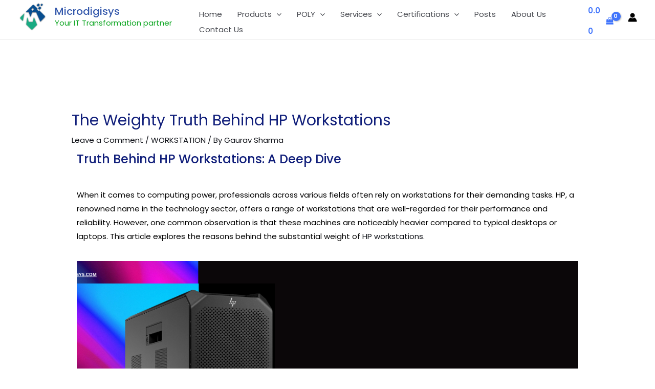

--- FILE ---
content_type: text/css; charset=utf8
request_url: https://microdigisys.com/wp-content/plugins/animation-addons-for-elementor/assets/css/wcf-addons.min.css
body_size: 1054
content:
.wcf-t-animation-text_invert .elementor-widget-container{--text-color:0,0%,0%}.wcf-t-animation-text_invert .elementor-widget-container .invert-line{background-image:linear-gradient(to right,hsla(var(--text-color),1) 50%,hsla(var(--text-color),.3) 50%);background-size:200% 100%;background-position-x:100%;color:transparent;background-clip:text;-webkit-background-clip:text}.anim-reveal-line{overflow:hidden}.wcf--form-wrapper input[type=date],.wcf--form-wrapper input[type=email],.wcf--form-wrapper input[type=number],.wcf--form-wrapper input[type=password],.wcf--form-wrapper input[type=search],.wcf--form-wrapper input[type=tel],.wcf--form-wrapper input[type=text],.wcf--form-wrapper input[type=url],.wcf--form-wrapper select,.wcf--form-wrapper textarea{width:100%;border:1px solid #666;outline:0}.wcf--form-wrapper input[type=submit].wpcf7-submit{outline:0}.wcf--tabs{display:flex;flex-direction:column;gap:30px}.wcf--tabs .tab-title{display:flex;align-items:center;justify-content:center;gap:10px;position:relative;cursor:pointer;outline:0;padding:10px 20px;background-color:#f1f2f3;transition:.3s all}.wcf--tabs .tab-title.active,.wcf--tabs .tab-title:hover{background-color:#b5c2cf}.wcf--tabs .tab-title i,.wcf--tabs .tab-title svg{width:1em;height:1em;display:inline-block}.wcf--tabs .tab-content{display:none;padding:20px;border:1px solid #d5d8dc}.wcf--tabs .tabs-wrapper{display:flex;gap:10px}.wcf__slider-wrapper{position:relative}.wcf__slider-wrapper .wcf__slider{text-align:center;margin:0 auto;--slides-to-show:1;--space-between:20px}.wcf__slider-wrapper .wcf__slider:not(.swiper-initialized) .swiper-wrapper{gap:var(--space-between)}.wcf__slider-wrapper .wcf__slider:not(.swiper-initialized) .swiper-slide{width:calc(100% / var(--slides-to-show) - var(--space-between) * (var(--slides-to-show) - 1)/ var(--slides-to-show))}.wcf__slider-wrapper .wcf-arrow{border-radius:0;font-size:20px;padding:10px;color:#666;position:absolute;top:50%;display:flex;align-items:center;justify-content:center;transform:translateY(-50%);border:1px solid #efefef;transition:all .3s;z-index:9}.wcf__slider-wrapper .wcf-arrow-prev{left:0}.wcf__slider-wrapper .wcf-arrow-next{right:0}.wcf__slider-wrapper .wcf-arrow i,.wcf__slider-wrapper .wcf-arrow svg{width:1em;height:1em}.wcf__slider-wrapper .mid-line{width:100px;display:inline-block;background-color:#384364;height:1px;vertical-align:middle;margin-right:10px;margin-left:10px}.wcf__t_slider-wrapper .wcf-arrow i,.wcf__t_slider-wrapper .wcf-arrow svg{width:1em;height:1em}.wcf--slider-pagination-top .swiper-pagination{top:0;bottom:auto!important}.wcf--slider-pagination-left .swiper-pagination,.wcf--slider-pagination-right .swiper-pagination{width:auto!important;display:flex;flex-direction:column;gap:10px;top:50%;transform:translateY(-50%);height:-moz-fit-content;height:fit-content}.wcf--slider-pagination-left .swiper-pagination .mid-line,.wcf--slider-pagination-right .swiper-pagination .mid-line{width:1px;height:100px}.wcf--slider-pagination-left .swiper-pagination{left:0;right:auto!important}.wcf--slider-pagination-right .swiper-pagination{left:auto!important;right:0}.wcf--title.prefix_on_hover,.wcf--title.prefix_on_normal{transition:all .5s;--prefix-width:60px;--prefix-gap:10px}.wcf--title.prefix_on_hover:before,.wcf--title.prefix_on_normal:before{position:relative;display:inline-block;content:"";height:1px;inset-inline-start:0;transition:all .5s;background-color:#0a0a0a}.wcf--title.prefix_on_normal:before{width:var(--prefix-width);margin-right:var(--prefix-gap)}.wcf--title.prefix_on_hover{transition:all .5s}.wcf--title.prefix_on_hover:before{width:0}.wcf--title.prefix_on_hover:hover:before{width:var(--prefix-width);margin-right:var(--prefix-gap)}.elementor-widget .wcf--title>a{color:inherit;font-size:inherit;line-height:inherit}.elementor-widget-wcf--floating-elements{width:100%}.elementor-editor-preview .elementor-widget-wcf--floating-elements.elementor-widget-empty{display:block}.elementor-widget-wcf--floating-elements .elementor-widget-container{display:flex}.wcf--floating-elements{margin:auto}.wcf--floating-elements .floating-element{position:absolute;z-index:1;width:100px}.wcf--floating-elements img{width:100%}@keyframes wcf_animation_float{0%{transform:translatey(0)}50%{transform:translatey(-20px)}100%{transform:translatey(0)}}@keyframes wcf_animation_float_x{0%{transform:translatex(0)}50%{transform:translatex(-20px)}100%{transform:translatex(0)}}@keyframes wcf_animation_spin{from{transform:rotate(0)}to{transform:rotate(360deg)}}@keyframes wcf_animation_scale{from{transform:scale(1)}to{transform:scale(.8)}}@keyframes wcf_animation_wiggle{0%,7%{transform:rotateZ(0)}15%{transform:rotateZ(-15deg)}20%{transform:rotateZ(10deg)}25%{transform:rotateZ(-10deg)}30%{transform:rotateZ(6deg)}35%{transform:rotateZ(-4deg)}100%,40%{transform:rotateZ(0)}}.wcf-live-anim-float>*{animation:wcf_animation_float 6s ease-in-out infinite}.wcf-live-anim-float-x>*{animation:wcf_animation_float_x 6s ease-in-out infinite}.wcf-live-anim-spin>*{animation:wcf_animation_spin 6s linear infinite}.wcf-live-anim-scale>*{animation:wcf_animation_scale 3s linear infinite alternate}.wcf-live-anim-wiggle>*{animation:wcf_animation_wiggle 2s linear infinite}.elementor-widget-wcf--tabs.wcf-tabs-direction-row .tabs-wrapper,.elementor-widget-wcf--tabs.wcf-tabs-direction-row-reverse .tabs-wrapper{flex-direction:column}.elementor-widget-wcf--tabs.tabs-alignment-stretch .tab-desktop-title{flex:1 1 auto}.wcfaddon-pro-notice{padding:15px 0;max-width:350px;text-align:center}.wcfaddon-pro-notice .wcfaddon-pro-notice-content h4{font-size:16px;font-weight:700;line-height:1.4;margin-top:20px}.wcfaddon-pro-notice .wcfaddon-pro-notice-content p{line-height:1.8;font-size:11px;margin-top:5px}.wcfaddon-pro-notice .wcfaddon-pro-notice-content .elementor-button{background-color:#d30c5c;color:#fff;padding:7px 25px;margin-top:20px;border:none;box-shadow:0 0 1px rgba(0,0,0,.1),0 2px 2px rgba(0,0,0,.1);transition:.5s}

--- FILE ---
content_type: text/css; charset=utf8
request_url: https://microdigisys.com/wp-content/cache/wmac/css/wmac_single_3c1f80eee2216a203d70bb8db086462f.css
body_size: -150
content:
.elementor-4662 .elementor-element.elementor-element-a39ddf6 .elementor-wrapper{--video-aspect-ratio:1.77777}.elementor-4662 .elementor-element.elementor-element-bf0d653>.elementor-widget-container{background-color:#0f0606}

--- FILE ---
content_type: application/x-javascript; charset=utf8
request_url: https://microdigisys.com/wp-content/plugins/animation-addons-for-elementor/assets/js/wcf-addons.min.js
body_size: 431
content:
!function(t){t(window).on("elementor/frontend/init",(function(){t(window).width(),elementorFrontend.config.responsive.activeBreakpoints;var e=elementorModules.frontend.handlers.Base.extend({bindEvents:function(){this.run()},run:function(){var t=this,e=setInterval((function(){t.count_down(e)}),1e3);this.count_down(e)},count_down:function(t){var e=new Date(this.getElementSettings("countdown_timer_due_date")).getTime()-(new Date).getTime(),n=Math.floor(e/864e5),o=Math.floor(e%864e5/36e5),c=Math.floor(e%36e5/6e4),i=Math.floor(e%6e4/1e3);e<0?(clearInterval(t),this.findElement(".wcf--countdown").html(this.time_finish_content())):this.findElement(".wcf--countdown").html(this.timer_content({days:n,hours:o,minutes:c,seconds:i}))},timer_content:function(){var e=this,n=arguments.length>0&&void 0!==arguments[0]?arguments[0]:[];if(0!==n.length){var o="";return t.each(n,(function(t,n){var c=e.getElementSettings("countdown_timer_".concat(t,"_label"));o+='<div class="timer-content timer-item-'.concat(t,' "><span class="time-count ').concat(t,'-count">').concat(n,'</span><span class="time-title ').concat(t,'-title">').concat(c,"</span></div>")})),o}},time_finish_content:function(){var t=this.getElementSettings("time_expire_title"),e=this.getElementSettings("time_expire_desc"),n='<div class="countdown-expire">';return t&&(n+='<div class="countdown-expire-title">'.concat(t,"</div>")),e&&(n+='<div class="countdown-expire-desc">'.concat(e,"</div>")),n+="</div>"}});elementorFrontend.hooks.addAction("frontend/element_ready/wcf--contact-form-7.default",(function(e){var n=t(".wpcf7-submit",e),o=n.attr("class");o+=" wcf-btn-default "+t(".wcf--form-wrapper",e).attr("btn-hover"),n.replaceWith((function(){return t("<button/>",{html:t(".btn-icon").html()+n.attr("value"),class:o,type:"submit"})}))})),elementorFrontend.hooks.addAction("frontend/element_ready/wcf--countdown.default",(function(t){elementorFrontend.elementsHandler.addHandler(e,{$element:t})}));elementorFrontend.hooks.addAction("frontend/element_ready/wcf--blog--search--form.default",(function(e){var n=t(".search--wrapper",e),o=t(".toggle--open",e),c=t(".toggle--close",e);o.on("click",(function(t){n.addClass("search-visible")})),c.on("click",(function(t){n.removeClass("search-visible")})),t("input",e).focus((function(){t(".wcf-search-form",e).addClass("wcf-search-form--focus")})),t("input",e).focusout((function(){t(".wcf-search-form",e).removeClass("wcf-search-form--focus")}))}))}))}(jQuery);